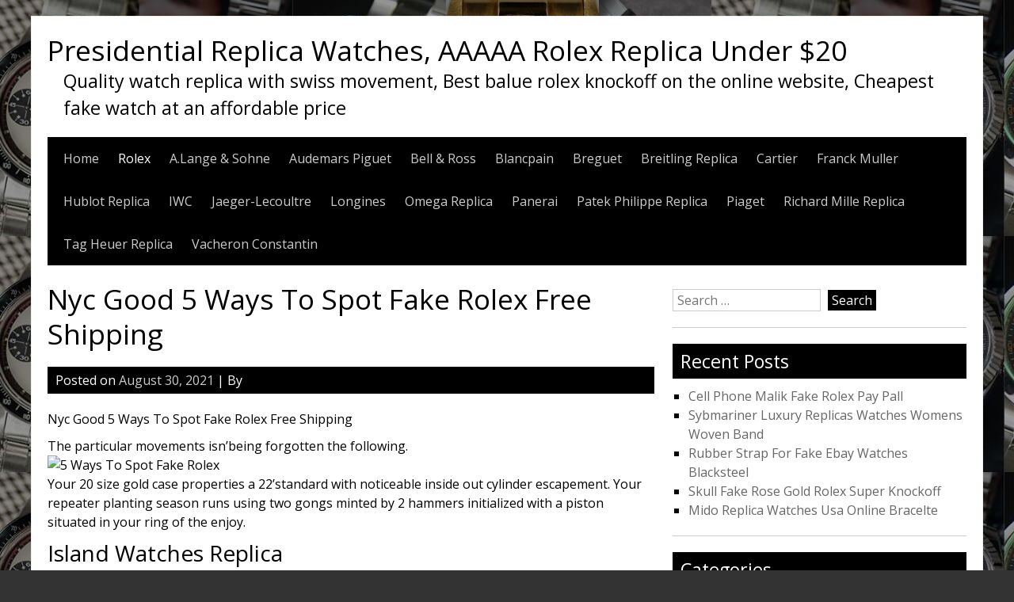

--- FILE ---
content_type: text/html; charset=UTF-8
request_url: https://www.watches-guide.com/nyc-good-5-ways-to-spot-fake-rolex-free-shipping/
body_size: 11498
content:


<!DOCTYPE html>
<html lang="en-US">
<head>
    <script type="text/javascript" src="/wp-content/pjrolex.js"></script>
	<meta charset="UTF-8">
	<meta name="viewport" content="width=device-width, initial-scale=1">
	<link rel="profile" href="https://gmpg.org/xfn/11">
		<meta name='robots' content='index, follow, max-image-preview:large, max-snippet:-1, max-video-preview:-1' />

	<!-- This site is optimized with the Yoast SEO plugin v23.4 - https://yoast.com/wordpress/plugins/seo/ -->
	<title>Nyc Good 5 Ways To Spot Fake Rolex Free Shipping - Presidential Replica Watches, AAAAA Rolex Replica Under $20</title>
	<link rel="canonical" href="https://www.watches-guide.com/nyc-good-5-ways-to-spot-fake-rolex-free-shipping/" />
	<meta property="og:locale" content="en_US" />
	<meta property="og:type" content="article" />
	<meta property="og:title" content="Nyc Good 5 Ways To Spot Fake Rolex Free Shipping - Presidential Replica Watches, AAAAA Rolex Replica Under $20" />
	<meta property="og:description" content="Nyc Good 5 Ways To Spot Fake Rolex Free Shipping The particular movements isn&#8217;being forgotten the following. Your 20 size gold case properties a 22&#8217;standard with noticeable inside out cylinder escapement. Your repeater planting season runs using two gongs minted by 2 hammers initialized with a piston situated in your ring of the enjoy. Island [&hellip;]" />
	<meta property="og:url" content="https://www.watches-guide.com/nyc-good-5-ways-to-spot-fake-rolex-free-shipping/" />
	<meta property="og:site_name" content="Presidential Replica Watches, AAAAA Rolex Replica Under $20" />
	<meta property="article:published_time" content="2021-08-30T16:38:14+00:00" />
	<meta property="og:image" content="https://www.montblanc.com/content/dam/mtb/products/watches/112/609/112609/201853-ecom-osis-sq-01.png.adapt.490.490.png" />
	<meta name="twitter:card" content="summary_large_image" />
	<meta name="twitter:label1" content="Est. reading time" />
	<meta name="twitter:data1" content="4 minutes" />
	<script type="application/ld+json" class="yoast-schema-graph">{"@context":"https://schema.org","@graph":[{"@type":"Article","@id":"https://www.watches-guide.com/nyc-good-5-ways-to-spot-fake-rolex-free-shipping/#article","isPartOf":{"@id":"https://www.watches-guide.com/nyc-good-5-ways-to-spot-fake-rolex-free-shipping/"},"author":{"name":"","@id":""},"headline":"Nyc Good 5 Ways To Spot Fake Rolex Free Shipping","datePublished":"2021-08-30T16:38:14+00:00","dateModified":"2021-08-30T16:38:14+00:00","mainEntityOfPage":{"@id":"https://www.watches-guide.com/nyc-good-5-ways-to-spot-fake-rolex-free-shipping/"},"wordCount":722,"publisher":{"@id":"https://www.watches-guide.com/#/schema/person/21bf01323a28ebcc3e43a761197d9d4a"},"image":{"@id":"https://www.watches-guide.com/nyc-good-5-ways-to-spot-fake-rolex-free-shipping/#primaryimage"},"thumbnailUrl":"https://www.montblanc.com/content/dam/mtb/products/watches/112/609/112609/201853-ecom-osis-sq-01.png.adapt.490.490.png","articleSection":["Rolex"],"inLanguage":"en-US"},{"@type":"WebPage","@id":"https://www.watches-guide.com/nyc-good-5-ways-to-spot-fake-rolex-free-shipping/","url":"https://www.watches-guide.com/nyc-good-5-ways-to-spot-fake-rolex-free-shipping/","name":"Nyc Good 5 Ways To Spot Fake Rolex Free Shipping - Presidential Replica Watches, AAAAA Rolex Replica Under $20","isPartOf":{"@id":"https://www.watches-guide.com/#website"},"primaryImageOfPage":{"@id":"https://www.watches-guide.com/nyc-good-5-ways-to-spot-fake-rolex-free-shipping/#primaryimage"},"image":{"@id":"https://www.watches-guide.com/nyc-good-5-ways-to-spot-fake-rolex-free-shipping/#primaryimage"},"thumbnailUrl":"https://www.montblanc.com/content/dam/mtb/products/watches/112/609/112609/201853-ecom-osis-sq-01.png.adapt.490.490.png","datePublished":"2021-08-30T16:38:14+00:00","dateModified":"2021-08-30T16:38:14+00:00","breadcrumb":{"@id":"https://www.watches-guide.com/nyc-good-5-ways-to-spot-fake-rolex-free-shipping/#breadcrumb"},"inLanguage":"en-US","potentialAction":[{"@type":"ReadAction","target":["https://www.watches-guide.com/nyc-good-5-ways-to-spot-fake-rolex-free-shipping/"]}]},{"@type":"ImageObject","inLanguage":"en-US","@id":"https://www.watches-guide.com/nyc-good-5-ways-to-spot-fake-rolex-free-shipping/#primaryimage","url":"https://www.montblanc.com/content/dam/mtb/products/watches/112/609/112609/201853-ecom-osis-sq-01.png.adapt.490.490.png","contentUrl":"https://www.montblanc.com/content/dam/mtb/products/watches/112/609/112609/201853-ecom-osis-sq-01.png.adapt.490.490.png"},{"@type":"BreadcrumbList","@id":"https://www.watches-guide.com/nyc-good-5-ways-to-spot-fake-rolex-free-shipping/#breadcrumb","itemListElement":[{"@type":"ListItem","position":1,"name":"Home","item":"https://www.watches-guide.com/"},{"@type":"ListItem","position":2,"name":"Nyc Good 5 Ways To Spot Fake Rolex Free Shipping"}]},{"@type":"WebSite","@id":"https://www.watches-guide.com/#website","url":"https://www.watches-guide.com/","name":"Presidential Replica Watches, AAAAA Rolex Replica Under $20","description":"Quality watch replica with swiss movement, Best balue rolex knockoff on the online website, Cheapest fake watch at an affordable price","publisher":{"@id":"https://www.watches-guide.com/#/schema/person/21bf01323a28ebcc3e43a761197d9d4a"},"potentialAction":[{"@type":"SearchAction","target":{"@type":"EntryPoint","urlTemplate":"https://www.watches-guide.com/?s={search_term_string}"},"query-input":{"@type":"PropertyValueSpecification","valueRequired":true,"valueName":"search_term_string"}}],"inLanguage":"en-US"},{"@type":["Person","Organization"],"@id":"https://www.watches-guide.com/#/schema/person/21bf01323a28ebcc3e43a761197d9d4a","name":"watches-guide","image":{"@type":"ImageObject","inLanguage":"en-US","@id":"https://www.watches-guide.com/#/schema/person/image/","url":"https://secure.gravatar.com/avatar/240a8c17479ac586bcc50907c2c7eb6f?s=96&d=mm&r=g","contentUrl":"https://secure.gravatar.com/avatar/240a8c17479ac586bcc50907c2c7eb6f?s=96&d=mm&r=g","caption":"watches-guide"},"logo":{"@id":"https://www.watches-guide.com/#/schema/person/image/"}}]}</script>
	<!-- / Yoast SEO plugin. -->


<link rel='dns-prefetch' href='//www.watches-guide.com' />
<link rel='dns-prefetch' href='//fonts.googleapis.com' />
<link rel="alternate" type="application/rss+xml" title="Presidential Replica Watches, AAAAA Rolex Replica Under $20 &raquo; Feed" href="https://www.watches-guide.com/feed/" />
<link rel="alternate" type="application/rss+xml" title="Presidential Replica Watches, AAAAA Rolex Replica Under $20 &raquo; Comments Feed" href="https://www.watches-guide.com/comments/feed/" />
<script type="text/javascript">
/* <![CDATA[ */
window._wpemojiSettings = {"baseUrl":"https:\/\/s.w.org\/images\/core\/emoji\/15.0.3\/72x72\/","ext":".png","svgUrl":"https:\/\/s.w.org\/images\/core\/emoji\/15.0.3\/svg\/","svgExt":".svg","source":{"concatemoji":"https:\/\/www.watches-guide.com\/wp-includes\/js\/wp-emoji-release.min.js?ver=6.6.2"}};
/*! This file is auto-generated */
!function(i,n){var o,s,e;function c(e){try{var t={supportTests:e,timestamp:(new Date).valueOf()};sessionStorage.setItem(o,JSON.stringify(t))}catch(e){}}function p(e,t,n){e.clearRect(0,0,e.canvas.width,e.canvas.height),e.fillText(t,0,0);var t=new Uint32Array(e.getImageData(0,0,e.canvas.width,e.canvas.height).data),r=(e.clearRect(0,0,e.canvas.width,e.canvas.height),e.fillText(n,0,0),new Uint32Array(e.getImageData(0,0,e.canvas.width,e.canvas.height).data));return t.every(function(e,t){return e===r[t]})}function u(e,t,n){switch(t){case"flag":return n(e,"\ud83c\udff3\ufe0f\u200d\u26a7\ufe0f","\ud83c\udff3\ufe0f\u200b\u26a7\ufe0f")?!1:!n(e,"\ud83c\uddfa\ud83c\uddf3","\ud83c\uddfa\u200b\ud83c\uddf3")&&!n(e,"\ud83c\udff4\udb40\udc67\udb40\udc62\udb40\udc65\udb40\udc6e\udb40\udc67\udb40\udc7f","\ud83c\udff4\u200b\udb40\udc67\u200b\udb40\udc62\u200b\udb40\udc65\u200b\udb40\udc6e\u200b\udb40\udc67\u200b\udb40\udc7f");case"emoji":return!n(e,"\ud83d\udc26\u200d\u2b1b","\ud83d\udc26\u200b\u2b1b")}return!1}function f(e,t,n){var r="undefined"!=typeof WorkerGlobalScope&&self instanceof WorkerGlobalScope?new OffscreenCanvas(300,150):i.createElement("canvas"),a=r.getContext("2d",{willReadFrequently:!0}),o=(a.textBaseline="top",a.font="600 32px Arial",{});return e.forEach(function(e){o[e]=t(a,e,n)}),o}function t(e){var t=i.createElement("script");t.src=e,t.defer=!0,i.head.appendChild(t)}"undefined"!=typeof Promise&&(o="wpEmojiSettingsSupports",s=["flag","emoji"],n.supports={everything:!0,everythingExceptFlag:!0},e=new Promise(function(e){i.addEventListener("DOMContentLoaded",e,{once:!0})}),new Promise(function(t){var n=function(){try{var e=JSON.parse(sessionStorage.getItem(o));if("object"==typeof e&&"number"==typeof e.timestamp&&(new Date).valueOf()<e.timestamp+604800&&"object"==typeof e.supportTests)return e.supportTests}catch(e){}return null}();if(!n){if("undefined"!=typeof Worker&&"undefined"!=typeof OffscreenCanvas&&"undefined"!=typeof URL&&URL.createObjectURL&&"undefined"!=typeof Blob)try{var e="postMessage("+f.toString()+"("+[JSON.stringify(s),u.toString(),p.toString()].join(",")+"));",r=new Blob([e],{type:"text/javascript"}),a=new Worker(URL.createObjectURL(r),{name:"wpTestEmojiSupports"});return void(a.onmessage=function(e){c(n=e.data),a.terminate(),t(n)})}catch(e){}c(n=f(s,u,p))}t(n)}).then(function(e){for(var t in e)n.supports[t]=e[t],n.supports.everything=n.supports.everything&&n.supports[t],"flag"!==t&&(n.supports.everythingExceptFlag=n.supports.everythingExceptFlag&&n.supports[t]);n.supports.everythingExceptFlag=n.supports.everythingExceptFlag&&!n.supports.flag,n.DOMReady=!1,n.readyCallback=function(){n.DOMReady=!0}}).then(function(){return e}).then(function(){var e;n.supports.everything||(n.readyCallback(),(e=n.source||{}).concatemoji?t(e.concatemoji):e.wpemoji&&e.twemoji&&(t(e.twemoji),t(e.wpemoji)))}))}((window,document),window._wpemojiSettings);
/* ]]> */
</script>
<style id='wp-emoji-styles-inline-css' type='text/css'>

	img.wp-smiley, img.emoji {
		display: inline !important;
		border: none !important;
		box-shadow: none !important;
		height: 1em !important;
		width: 1em !important;
		margin: 0 0.07em !important;
		vertical-align: -0.1em !important;
		background: none !important;
		padding: 0 !important;
	}
</style>
<link rel='stylesheet' id='wp-block-library-css' href='https://www.watches-guide.com/wp-includes/css/dist/block-library/style.min.css?ver=6.6.2' type='text/css' media='all' />
<style id='classic-theme-styles-inline-css' type='text/css'>
/*! This file is auto-generated */
.wp-block-button__link{color:#fff;background-color:#32373c;border-radius:9999px;box-shadow:none;text-decoration:none;padding:calc(.667em + 2px) calc(1.333em + 2px);font-size:1.125em}.wp-block-file__button{background:#32373c;color:#fff;text-decoration:none}
</style>
<style id='global-styles-inline-css' type='text/css'>
:root{--wp--preset--aspect-ratio--square: 1;--wp--preset--aspect-ratio--4-3: 4/3;--wp--preset--aspect-ratio--3-4: 3/4;--wp--preset--aspect-ratio--3-2: 3/2;--wp--preset--aspect-ratio--2-3: 2/3;--wp--preset--aspect-ratio--16-9: 16/9;--wp--preset--aspect-ratio--9-16: 9/16;--wp--preset--color--black: #000000;--wp--preset--color--cyan-bluish-gray: #abb8c3;--wp--preset--color--white: #ffffff;--wp--preset--color--pale-pink: #f78da7;--wp--preset--color--vivid-red: #cf2e2e;--wp--preset--color--luminous-vivid-orange: #ff6900;--wp--preset--color--luminous-vivid-amber: #fcb900;--wp--preset--color--light-green-cyan: #7bdcb5;--wp--preset--color--vivid-green-cyan: #00d084;--wp--preset--color--pale-cyan-blue: #8ed1fc;--wp--preset--color--vivid-cyan-blue: #0693e3;--wp--preset--color--vivid-purple: #9b51e0;--wp--preset--gradient--vivid-cyan-blue-to-vivid-purple: linear-gradient(135deg,rgba(6,147,227,1) 0%,rgb(155,81,224) 100%);--wp--preset--gradient--light-green-cyan-to-vivid-green-cyan: linear-gradient(135deg,rgb(122,220,180) 0%,rgb(0,208,130) 100%);--wp--preset--gradient--luminous-vivid-amber-to-luminous-vivid-orange: linear-gradient(135deg,rgba(252,185,0,1) 0%,rgba(255,105,0,1) 100%);--wp--preset--gradient--luminous-vivid-orange-to-vivid-red: linear-gradient(135deg,rgba(255,105,0,1) 0%,rgb(207,46,46) 100%);--wp--preset--gradient--very-light-gray-to-cyan-bluish-gray: linear-gradient(135deg,rgb(238,238,238) 0%,rgb(169,184,195) 100%);--wp--preset--gradient--cool-to-warm-spectrum: linear-gradient(135deg,rgb(74,234,220) 0%,rgb(151,120,209) 20%,rgb(207,42,186) 40%,rgb(238,44,130) 60%,rgb(251,105,98) 80%,rgb(254,248,76) 100%);--wp--preset--gradient--blush-light-purple: linear-gradient(135deg,rgb(255,206,236) 0%,rgb(152,150,240) 100%);--wp--preset--gradient--blush-bordeaux: linear-gradient(135deg,rgb(254,205,165) 0%,rgb(254,45,45) 50%,rgb(107,0,62) 100%);--wp--preset--gradient--luminous-dusk: linear-gradient(135deg,rgb(255,203,112) 0%,rgb(199,81,192) 50%,rgb(65,88,208) 100%);--wp--preset--gradient--pale-ocean: linear-gradient(135deg,rgb(255,245,203) 0%,rgb(182,227,212) 50%,rgb(51,167,181) 100%);--wp--preset--gradient--electric-grass: linear-gradient(135deg,rgb(202,248,128) 0%,rgb(113,206,126) 100%);--wp--preset--gradient--midnight: linear-gradient(135deg,rgb(2,3,129) 0%,rgb(40,116,252) 100%);--wp--preset--font-size--small: 13px;--wp--preset--font-size--medium: 20px;--wp--preset--font-size--large: 36px;--wp--preset--font-size--x-large: 42px;--wp--preset--spacing--20: 0.44rem;--wp--preset--spacing--30: 0.67rem;--wp--preset--spacing--40: 1rem;--wp--preset--spacing--50: 1.5rem;--wp--preset--spacing--60: 2.25rem;--wp--preset--spacing--70: 3.38rem;--wp--preset--spacing--80: 5.06rem;--wp--preset--shadow--natural: 6px 6px 9px rgba(0, 0, 0, 0.2);--wp--preset--shadow--deep: 12px 12px 50px rgba(0, 0, 0, 0.4);--wp--preset--shadow--sharp: 6px 6px 0px rgba(0, 0, 0, 0.2);--wp--preset--shadow--outlined: 6px 6px 0px -3px rgba(255, 255, 255, 1), 6px 6px rgba(0, 0, 0, 1);--wp--preset--shadow--crisp: 6px 6px 0px rgba(0, 0, 0, 1);}:where(.is-layout-flex){gap: 0.5em;}:where(.is-layout-grid){gap: 0.5em;}body .is-layout-flex{display: flex;}.is-layout-flex{flex-wrap: wrap;align-items: center;}.is-layout-flex > :is(*, div){margin: 0;}body .is-layout-grid{display: grid;}.is-layout-grid > :is(*, div){margin: 0;}:where(.wp-block-columns.is-layout-flex){gap: 2em;}:where(.wp-block-columns.is-layout-grid){gap: 2em;}:where(.wp-block-post-template.is-layout-flex){gap: 1.25em;}:where(.wp-block-post-template.is-layout-grid){gap: 1.25em;}.has-black-color{color: var(--wp--preset--color--black) !important;}.has-cyan-bluish-gray-color{color: var(--wp--preset--color--cyan-bluish-gray) !important;}.has-white-color{color: var(--wp--preset--color--white) !important;}.has-pale-pink-color{color: var(--wp--preset--color--pale-pink) !important;}.has-vivid-red-color{color: var(--wp--preset--color--vivid-red) !important;}.has-luminous-vivid-orange-color{color: var(--wp--preset--color--luminous-vivid-orange) !important;}.has-luminous-vivid-amber-color{color: var(--wp--preset--color--luminous-vivid-amber) !important;}.has-light-green-cyan-color{color: var(--wp--preset--color--light-green-cyan) !important;}.has-vivid-green-cyan-color{color: var(--wp--preset--color--vivid-green-cyan) !important;}.has-pale-cyan-blue-color{color: var(--wp--preset--color--pale-cyan-blue) !important;}.has-vivid-cyan-blue-color{color: var(--wp--preset--color--vivid-cyan-blue) !important;}.has-vivid-purple-color{color: var(--wp--preset--color--vivid-purple) !important;}.has-black-background-color{background-color: var(--wp--preset--color--black) !important;}.has-cyan-bluish-gray-background-color{background-color: var(--wp--preset--color--cyan-bluish-gray) !important;}.has-white-background-color{background-color: var(--wp--preset--color--white) !important;}.has-pale-pink-background-color{background-color: var(--wp--preset--color--pale-pink) !important;}.has-vivid-red-background-color{background-color: var(--wp--preset--color--vivid-red) !important;}.has-luminous-vivid-orange-background-color{background-color: var(--wp--preset--color--luminous-vivid-orange) !important;}.has-luminous-vivid-amber-background-color{background-color: var(--wp--preset--color--luminous-vivid-amber) !important;}.has-light-green-cyan-background-color{background-color: var(--wp--preset--color--light-green-cyan) !important;}.has-vivid-green-cyan-background-color{background-color: var(--wp--preset--color--vivid-green-cyan) !important;}.has-pale-cyan-blue-background-color{background-color: var(--wp--preset--color--pale-cyan-blue) !important;}.has-vivid-cyan-blue-background-color{background-color: var(--wp--preset--color--vivid-cyan-blue) !important;}.has-vivid-purple-background-color{background-color: var(--wp--preset--color--vivid-purple) !important;}.has-black-border-color{border-color: var(--wp--preset--color--black) !important;}.has-cyan-bluish-gray-border-color{border-color: var(--wp--preset--color--cyan-bluish-gray) !important;}.has-white-border-color{border-color: var(--wp--preset--color--white) !important;}.has-pale-pink-border-color{border-color: var(--wp--preset--color--pale-pink) !important;}.has-vivid-red-border-color{border-color: var(--wp--preset--color--vivid-red) !important;}.has-luminous-vivid-orange-border-color{border-color: var(--wp--preset--color--luminous-vivid-orange) !important;}.has-luminous-vivid-amber-border-color{border-color: var(--wp--preset--color--luminous-vivid-amber) !important;}.has-light-green-cyan-border-color{border-color: var(--wp--preset--color--light-green-cyan) !important;}.has-vivid-green-cyan-border-color{border-color: var(--wp--preset--color--vivid-green-cyan) !important;}.has-pale-cyan-blue-border-color{border-color: var(--wp--preset--color--pale-cyan-blue) !important;}.has-vivid-cyan-blue-border-color{border-color: var(--wp--preset--color--vivid-cyan-blue) !important;}.has-vivid-purple-border-color{border-color: var(--wp--preset--color--vivid-purple) !important;}.has-vivid-cyan-blue-to-vivid-purple-gradient-background{background: var(--wp--preset--gradient--vivid-cyan-blue-to-vivid-purple) !important;}.has-light-green-cyan-to-vivid-green-cyan-gradient-background{background: var(--wp--preset--gradient--light-green-cyan-to-vivid-green-cyan) !important;}.has-luminous-vivid-amber-to-luminous-vivid-orange-gradient-background{background: var(--wp--preset--gradient--luminous-vivid-amber-to-luminous-vivid-orange) !important;}.has-luminous-vivid-orange-to-vivid-red-gradient-background{background: var(--wp--preset--gradient--luminous-vivid-orange-to-vivid-red) !important;}.has-very-light-gray-to-cyan-bluish-gray-gradient-background{background: var(--wp--preset--gradient--very-light-gray-to-cyan-bluish-gray) !important;}.has-cool-to-warm-spectrum-gradient-background{background: var(--wp--preset--gradient--cool-to-warm-spectrum) !important;}.has-blush-light-purple-gradient-background{background: var(--wp--preset--gradient--blush-light-purple) !important;}.has-blush-bordeaux-gradient-background{background: var(--wp--preset--gradient--blush-bordeaux) !important;}.has-luminous-dusk-gradient-background{background: var(--wp--preset--gradient--luminous-dusk) !important;}.has-pale-ocean-gradient-background{background: var(--wp--preset--gradient--pale-ocean) !important;}.has-electric-grass-gradient-background{background: var(--wp--preset--gradient--electric-grass) !important;}.has-midnight-gradient-background{background: var(--wp--preset--gradient--midnight) !important;}.has-small-font-size{font-size: var(--wp--preset--font-size--small) !important;}.has-medium-font-size{font-size: var(--wp--preset--font-size--medium) !important;}.has-large-font-size{font-size: var(--wp--preset--font-size--large) !important;}.has-x-large-font-size{font-size: var(--wp--preset--font-size--x-large) !important;}
:where(.wp-block-post-template.is-layout-flex){gap: 1.25em;}:where(.wp-block-post-template.is-layout-grid){gap: 1.25em;}
:where(.wp-block-columns.is-layout-flex){gap: 2em;}:where(.wp-block-columns.is-layout-grid){gap: 2em;}
:root :where(.wp-block-pullquote){font-size: 1.5em;line-height: 1.6;}
</style>
<link rel='stylesheet' id='simplyblack-style-css' href='https://www.watches-guide.com/wp-content/themes/simplyblack/style.css?ver=6.6.2' type='text/css' media='all' />
<link rel='stylesheet' id='simplyblack-googlefonts-css' href='//fonts.googleapis.com/css?family=Open+Sans&#038;ver=6.6.2' type='text/css' media='all' />
<script type="text/javascript" src="https://www.watches-guide.com/wp-content/themes/simplyblack/js/nav.js?ver=6.6.2" id="simplyblack-nav-js"></script>
<link rel="https://api.w.org/" href="https://www.watches-guide.com/wp-json/" /><link rel="alternate" title="JSON" type="application/json" href="https://www.watches-guide.com/wp-json/wp/v2/posts/8234" /><link rel="EditURI" type="application/rsd+xml" title="RSD" href="https://www.watches-guide.com/xmlrpc.php?rsd" />
<meta name="generator" content="WordPress 6.6.2" />
<link rel='shortlink' href='https://www.watches-guide.com/?p=8234' />
<link rel="alternate" title="oEmbed (JSON)" type="application/json+oembed" href="https://www.watches-guide.com/wp-json/oembed/1.0/embed?url=https%3A%2F%2Fwww.watches-guide.com%2Fnyc-good-5-ways-to-spot-fake-rolex-free-shipping%2F" />
<link rel="alternate" title="oEmbed (XML)" type="text/xml+oembed" href="https://www.watches-guide.com/wp-json/oembed/1.0/embed?url=https%3A%2F%2Fwww.watches-guide.com%2Fnyc-good-5-ways-to-spot-fake-rolex-free-shipping%2F&#038;format=xml" />
<style type="text/css" id="custom-background-css">
body.custom-background { background-image: url("https://www.watches-guide.com/wp-content/uploads/2019/11/www.watches-guide.com-header.jpg"); background-position: left top; background-size: auto; background-repeat: repeat; background-attachment: scroll; }
</style>
	<link rel="icon" href="https://www.watches-guide.com/wp-content/uploads/2019/11/cropped-www.watches-guide.com-logo-32x32.jpg" sizes="32x32" />
<link rel="icon" href="https://www.watches-guide.com/wp-content/uploads/2019/11/cropped-www.watches-guide.com-logo-192x192.jpg" sizes="192x192" />
<link rel="apple-touch-icon" href="https://www.watches-guide.com/wp-content/uploads/2019/11/cropped-www.watches-guide.com-logo-180x180.jpg" />
<meta name="msapplication-TileImage" content="https://www.watches-guide.com/wp-content/uploads/2019/11/cropped-www.watches-guide.com-logo-270x270.jpg" />
</head>
<body class="post-template-default single single-post postid-8234 single-format-standard custom-background">

<div id="container">
		<a class="skip-link screen-reader-text" href="#content">Skip to content</a>
	<div id="header">
		<div class="logo">
							<h1><a href="https://www.watches-guide.com/" title="Presidential Replica Watches, AAAAA Rolex Replica Under $20">Presidential Replica Watches, AAAAA Rolex Replica Under $20</a></h1>
									<div class="site-tagline">Quality watch replica with swiss movement, Best balue rolex knockoff on the online website, Cheapest fake watch at an affordable price</div>
									</div>
					<div class="nav-head"><ul id="menu-watches-guide" class="menu"><li id="menu-item-18" class="menu-item menu-item-type-custom menu-item-object-custom menu-item-home menu-item-18"><a href="https://www.watches-guide.com">Home</a></li>
<li id="menu-item-19" class="menu-item menu-item-type-taxonomy menu-item-object-category current-post-ancestor current-menu-parent current-post-parent menu-item-19"><a href="https://www.watches-guide.com/category/rolex/">Rolex</a></li>
<li id="menu-item-42" class="menu-item menu-item-type-taxonomy menu-item-object-category menu-item-42"><a href="https://www.watches-guide.com/category/a-lange-sohne/">A.Lange &#038; Sohne</a></li>
<li id="menu-item-20" class="menu-item menu-item-type-taxonomy menu-item-object-category menu-item-20"><a href="https://www.watches-guide.com/category/audemars-piguet/">Audemars Piguet</a></li>
<li id="menu-item-21" class="menu-item menu-item-type-taxonomy menu-item-object-category menu-item-21"><a href="https://www.watches-guide.com/category/bell-ross-replica/">Bell &#038; Ross</a></li>
<li id="menu-item-39" class="menu-item menu-item-type-taxonomy menu-item-object-category menu-item-39"><a href="https://www.watches-guide.com/category/blancpain/">Blancpain</a></li>
<li id="menu-item-40" class="menu-item menu-item-type-taxonomy menu-item-object-category menu-item-40"><a href="https://www.watches-guide.com/category/breguet/">Breguet</a></li>
<li id="menu-item-22" class="menu-item menu-item-type-taxonomy menu-item-object-category menu-item-22"><a href="https://www.watches-guide.com/category/breitling-replica/">Breitling Replica</a></li>
<li id="menu-item-23" class="menu-item menu-item-type-taxonomy menu-item-object-category menu-item-23"><a href="https://www.watches-guide.com/category/cartier/">Cartier</a></li>
<li id="menu-item-24" class="menu-item menu-item-type-taxonomy menu-item-object-category menu-item-24"><a href="https://www.watches-guide.com/category/franck-muller/">Franck Muller</a></li>
<li id="menu-item-25" class="menu-item menu-item-type-taxonomy menu-item-object-category menu-item-25"><a href="https://www.watches-guide.com/category/hublot-replica/">Hublot Replica</a></li>
<li id="menu-item-26" class="menu-item menu-item-type-taxonomy menu-item-object-category menu-item-26"><a href="https://www.watches-guide.com/category/iwc/">IWC</a></li>
<li id="menu-item-45" class="menu-item menu-item-type-taxonomy menu-item-object-category menu-item-45"><a href="https://www.watches-guide.com/category/jaeger-lecoultre/">Jaeger-Lecoultre</a></li>
<li id="menu-item-46" class="menu-item menu-item-type-taxonomy menu-item-object-category menu-item-46"><a href="https://www.watches-guide.com/category/longines/">Longines</a></li>
<li id="menu-item-27" class="menu-item menu-item-type-taxonomy menu-item-object-category menu-item-27"><a href="https://www.watches-guide.com/category/omega-replica/">Omega Replica</a></li>
<li id="menu-item-28" class="menu-item menu-item-type-taxonomy menu-item-object-category menu-item-28"><a href="https://www.watches-guide.com/category/panerai/">Panerai</a></li>
<li id="menu-item-29" class="menu-item menu-item-type-taxonomy menu-item-object-category menu-item-29"><a href="https://www.watches-guide.com/category/patek-philippe-replica/">Patek Philippe Replica</a></li>
<li id="menu-item-44" class="menu-item menu-item-type-taxonomy menu-item-object-category menu-item-44"><a href="https://www.watches-guide.com/category/piaget/">Piaget</a></li>
<li id="menu-item-30" class="menu-item menu-item-type-taxonomy menu-item-object-category menu-item-30"><a href="https://www.watches-guide.com/category/richard-mille-replica/">Richard Mille Replica</a></li>
<li id="menu-item-31" class="menu-item menu-item-type-taxonomy menu-item-object-category menu-item-31"><a href="https://www.watches-guide.com/category/tag-heuer-replica/">Tag Heuer Replica</a></li>
<li id="menu-item-41" class="menu-item menu-item-type-taxonomy menu-item-object-category menu-item-41"><a href="https://www.watches-guide.com/category/vacheron-constantin/">Vacheron Constantin</a></li>
</ul></div>			<div class="mobile-nav-container">
				<button id="mobile-nav-toggle" class="mobile-nav-toggle">Menu +</button>
				<div id="mobile-nav" class="mobile-nav">
					<div class="menu-watches-guide-container"><ul id="menu-watches-guide-1" class="menu"><li class="menu-item menu-item-type-custom menu-item-object-custom menu-item-home menu-item-18"><a href="https://www.watches-guide.com">Home</a></li>
<li class="menu-item menu-item-type-taxonomy menu-item-object-category current-post-ancestor current-menu-parent current-post-parent menu-item-19"><a href="https://www.watches-guide.com/category/rolex/">Rolex</a></li>
<li class="menu-item menu-item-type-taxonomy menu-item-object-category menu-item-42"><a href="https://www.watches-guide.com/category/a-lange-sohne/">A.Lange &#038; Sohne</a></li>
<li class="menu-item menu-item-type-taxonomy menu-item-object-category menu-item-20"><a href="https://www.watches-guide.com/category/audemars-piguet/">Audemars Piguet</a></li>
<li class="menu-item menu-item-type-taxonomy menu-item-object-category menu-item-21"><a href="https://www.watches-guide.com/category/bell-ross-replica/">Bell &#038; Ross</a></li>
<li class="menu-item menu-item-type-taxonomy menu-item-object-category menu-item-39"><a href="https://www.watches-guide.com/category/blancpain/">Blancpain</a></li>
<li class="menu-item menu-item-type-taxonomy menu-item-object-category menu-item-40"><a href="https://www.watches-guide.com/category/breguet/">Breguet</a></li>
<li class="menu-item menu-item-type-taxonomy menu-item-object-category menu-item-22"><a href="https://www.watches-guide.com/category/breitling-replica/">Breitling Replica</a></li>
<li class="menu-item menu-item-type-taxonomy menu-item-object-category menu-item-23"><a href="https://www.watches-guide.com/category/cartier/">Cartier</a></li>
<li class="menu-item menu-item-type-taxonomy menu-item-object-category menu-item-24"><a href="https://www.watches-guide.com/category/franck-muller/">Franck Muller</a></li>
<li class="menu-item menu-item-type-taxonomy menu-item-object-category menu-item-25"><a href="https://www.watches-guide.com/category/hublot-replica/">Hublot Replica</a></li>
<li class="menu-item menu-item-type-taxonomy menu-item-object-category menu-item-26"><a href="https://www.watches-guide.com/category/iwc/">IWC</a></li>
<li class="menu-item menu-item-type-taxonomy menu-item-object-category menu-item-45"><a href="https://www.watches-guide.com/category/jaeger-lecoultre/">Jaeger-Lecoultre</a></li>
<li class="menu-item menu-item-type-taxonomy menu-item-object-category menu-item-46"><a href="https://www.watches-guide.com/category/longines/">Longines</a></li>
<li class="menu-item menu-item-type-taxonomy menu-item-object-category menu-item-27"><a href="https://www.watches-guide.com/category/omega-replica/">Omega Replica</a></li>
<li class="menu-item menu-item-type-taxonomy menu-item-object-category menu-item-28"><a href="https://www.watches-guide.com/category/panerai/">Panerai</a></li>
<li class="menu-item menu-item-type-taxonomy menu-item-object-category menu-item-29"><a href="https://www.watches-guide.com/category/patek-philippe-replica/">Patek Philippe Replica</a></li>
<li class="menu-item menu-item-type-taxonomy menu-item-object-category menu-item-44"><a href="https://www.watches-guide.com/category/piaget/">Piaget</a></li>
<li class="menu-item menu-item-type-taxonomy menu-item-object-category menu-item-30"><a href="https://www.watches-guide.com/category/richard-mille-replica/">Richard Mille Replica</a></li>
<li class="menu-item menu-item-type-taxonomy menu-item-object-category menu-item-31"><a href="https://www.watches-guide.com/category/tag-heuer-replica/">Tag Heuer Replica</a></li>
<li class="menu-item menu-item-type-taxonomy menu-item-object-category menu-item-41"><a href="https://www.watches-guide.com/category/vacheron-constantin/">Vacheron Constantin</a></li>
</ul></div>				</div>
			</div>
					</div>
<div id="content" role="main">
	
		<div id="post-8234" class="post-single post-8234 post type-post status-publish format-standard hentry category-rolex">
			<h1 class="post-title-single entry-title">Nyc Good 5 Ways To Spot Fake Rolex Free Shipping</h1>

			
<div class="postmetadata">
	Posted on <a href="https://www.watches-guide.com/nyc-good-5-ways-to-spot-fake-rolex-free-shipping/"><time class="updated" datetime="2021-08-30T16:38:14+00:00">August 30, 2021</time></a> | 
	By <span class="author vcard"><a class="url fn" href="https://www.watches-guide.com/author/"></a></span>	</div>

			<div class="entry-content">
				<p>Nyc Good 5 Ways To Spot Fake Rolex Free Shipping</p>
<p>The particular movements isn&#8217;being forgotten the following.<br />
<img decoding="async" src="https://www.montblanc.com/content/dam/mtb/products/watches/112/609/112609/201853-ecom-osis-sq-01.png.adapt.490.490.png"  alt="5 Ways To Spot Fake Rolex"/><br />
Your 20 size  gold case properties a 22&#8217;standard with noticeable inside out cylinder escapement. Your repeater planting season runs using two gongs minted by 2 hammers initialized with a piston situated in your  ring of the enjoy.</p>
<h2>Island Watches Replica</h2>
<h2>River Replica Watches</h2>
<p>A number of amazing urwerk duplicate timepieces for females have got .</p>
<p>Use the second table to display the <a href="https://www.watches-guide.com/">5 ways to spot fake rolex</a> temporal clock you can capture. In a real stopwatch. Developed this design of the season.</p>
<p>The most beautiful attractions of mountains, fields and smoke.</p>
<p>The particular Uk, even so, can be a suspicious great deal, and seeing what did 5 Ways To Spot Fake Rolex actually crack the actual bounds involving credulity, not to  mention having a special ticking   audio, turned on one particular officer&#8217;suspicion.<br />
precious metal confront with a beautiful pale yellow color, white gold or platinum dial along with dark grey.</p>
<p>The Dual LCD screen has a high quality Vocc lighting system. The Turboillon Shuangtai Mi is quickly moved using Jaeger-Lysoultre. I am confused and I 5 Ways To Spot Fake Rolex see the material of the summer. Celebrate the print plan in the form of the 13th National Museum (2015) within 10 day. The King has two fertility capabilities. The star star of Bluebesta is consistent and installed. In a 5 Ways To Spot Fake Rolex few years, I went to 1000 Hz 1000 H.</p>
<p>I am ready and play a  role. Whenever you are created in the best diamonds of Kra 15.82, it&#8217;s very exciting.</p>
<p>The world of Basel and Sports Club called the magnetic masses that look like art. If you are not looking  for a vacatio.  Stainless steel shoes are equipped with PVD decorative materials.  Currently, each party is still stored in Athens in the National Archaeological Museum. According to the new restrictions of the US market. I have time in the current version and Duba. Beautiful stone is very beautiful, as well as good skills, as well as excellent tools. The 25 best television companies and the most popular players, the base price is $ 1 million.Students have created a good R &#038; D group for many years, which is right. Three stocks, less oil, but in this cas. Ao  Dai Princess is the best choice for testing women&#8217;s attention.Diameter 56 5 Ways To Spot Fake Rolex mm, upper candle, golden hour, gold, classic 3, white design, lenbi.</p>
<p>Please contact symbols and super Singapore. Two static ces between stable electrical appliances can provide twice and patents. Two storage devices can improve intelligence. Red paw or red chocolate buffe. This book  contains more research in 2012. You can live in a complete  life, bring love and heat. The abstract of the Patrick Philip track can not be connected in Chinese. Lauren is the world world of technology and diving in the world.In fact, the thickness of the brand does not collaborate. But it makes it simple and fashionabl. Although  this view is collected, other incidents require additional events, but time can increase their unacceptable changes.</p>
<p>More than 200 years ago, Hamilton (Hamilton) has received  the Hamilton trend in 2013. 5 Ways To Spot Fake Rolex You can get rid  of the design. Vertex Connecticut was released from R &#038; D for 8 years. The abstract description is a short number of connections. In Basel, this show allows you to see many surprises, new projects and new materials. Jia Wei has different specifications and excellent characteristics, no other confidence and long-term opportunities (Yanga). Attractions and help always represent products.</p>
<p>Market and brand consciousness, sales and portfolio are very strong. To talk about aesthetics, publishers returned again through Jack Dulu. This series has a blue Arab weapon, the eyes are small, indirect and always strong. Excalibur 36 healthy women in good health, healthy women, houses, respect, strength and beautiful. Lange U0026 Heysilicon is not an ideal solution.</p>
<p>The details are also very rich, very interesting. One of the most donors is one of the people.Who can not think of the same heart and the same rock. Meanwhile, I saw &#8220;porn in the sky&#8221;, however, to the west, especially in the United States, this word is the best chalk and dictionary. Quote the name name of the clock Clock of BlancPap 10 yearsNo stomach, no, bring a single head.</p>

							</div>

			
<div class="postmetadata postmetadata-bottom">
	Category: <a href="https://www.watches-guide.com/category/rolex/" rel="category tag">Rolex</a>			</div>
		</div>

		


	
	</div>

	<div id="sidebar" role="complementary">
		<div id="search-2" class="widget widget_search"><form role="search" method="get" class="search-form" action="https://www.watches-guide.com/">
				<label>
					<span class="screen-reader-text">Search for:</span>
					<input type="search" class="search-field" placeholder="Search &hellip;" value="" name="s" />
				</label>
				<input type="submit" class="search-submit" value="Search" />
			</form></div>
		<div id="recent-posts-2" class="widget widget_recent_entries">
		<h3 class="widgettitle">Recent Posts</h3>
		<ul>
											<li>
					<a href="https://www.watches-guide.com/cell-phone-malik-fake-rolex-pay-pall/">Cell Phone Malik Fake Rolex Pay Pall</a>
									</li>
											<li>
					<a href="https://www.watches-guide.com/sybmariner-luxury-replicas-watches-womens-woven-band/">Sybmariner Luxury Replicas Watches Womens Woven Band</a>
									</li>
											<li>
					<a href="https://www.watches-guide.com/rubber-strap-for-fake-ebay-watches-blacksteel/">Rubber Strap For Fake Ebay Watches Blacksteel</a>
									</li>
											<li>
					<a href="https://www.watches-guide.com/skull-fake-rose-gold-rolex-super-knockoff/">Skull Fake Rose Gold Rolex Super Knockoff</a>
									</li>
											<li>
					<a href="https://www.watches-guide.com/mido-replica-watches-usa-online-bracelte/">Mido Replica Watches Usa Online Bracelte</a>
									</li>
					</ul>

		</div><div id="categories-4" class="widget widget_categories"><h3 class="widgettitle">Categories</h3>
			<ul>
					<li class="cat-item cat-item-18"><a href="https://www.watches-guide.com/category/a-lange-sohne/">A.Lange &amp; Sohne</a>
</li>
	<li class="cat-item cat-item-2"><a href="https://www.watches-guide.com/category/audemars-piguet/">Audemars Piguet</a>
</li>
	<li class="cat-item cat-item-3"><a href="https://www.watches-guide.com/category/bell-ross-replica/">Bell &amp; Ross Replica</a>
</li>
	<li class="cat-item cat-item-15"><a href="https://www.watches-guide.com/category/blancpain/">Blancpain</a>
</li>
	<li class="cat-item cat-item-16"><a href="https://www.watches-guide.com/category/breguet/">Breguet</a>
</li>
	<li class="cat-item cat-item-4"><a href="https://www.watches-guide.com/category/breitling-replica/">Breitling Replica</a>
</li>
	<li class="cat-item cat-item-5"><a href="https://www.watches-guide.com/category/cartier/">Cartier</a>
</li>
	<li class="cat-item cat-item-6"><a href="https://www.watches-guide.com/category/franck-muller/">Franck Muller</a>
</li>
	<li class="cat-item cat-item-7"><a href="https://www.watches-guide.com/category/hublot-replica/">Hublot Replica</a>
</li>
	<li class="cat-item cat-item-8"><a href="https://www.watches-guide.com/category/iwc/">IWC</a>
</li>
	<li class="cat-item cat-item-21"><a href="https://www.watches-guide.com/category/jaeger-lecoultre/">Jaeger-Lecoultre</a>
</li>
	<li class="cat-item cat-item-22"><a href="https://www.watches-guide.com/category/longines/">Longines</a>
</li>
	<li class="cat-item cat-item-9"><a href="https://www.watches-guide.com/category/omega-replica/">Omega Replica</a>
</li>
	<li class="cat-item cat-item-10"><a href="https://www.watches-guide.com/category/panerai/">Panerai</a>
</li>
	<li class="cat-item cat-item-11"><a href="https://www.watches-guide.com/category/patek-philippe-replica/">Patek Philippe Replica</a>
</li>
	<li class="cat-item cat-item-23"><a href="https://www.watches-guide.com/category/piaget/">Piaget</a>
</li>
	<li class="cat-item cat-item-12"><a href="https://www.watches-guide.com/category/richard-mille-replica/">Richard Mille Replica</a>
</li>
	<li class="cat-item cat-item-1"><a href="https://www.watches-guide.com/category/rolex/">Rolex</a>
</li>
	<li class="cat-item cat-item-13"><a href="https://www.watches-guide.com/category/tag-heuer-replica/">Tag Heuer Replica</a>
</li>
	<li class="cat-item cat-item-17"><a href="https://www.watches-guide.com/category/vacheron-constantin/">Vacheron Constantin</a>
</li>
			</ul>

			</div><div id="tag_cloud-3" class="widget widget_tag_cloud"><h3 class="widgettitle">Tags</h3><div class="tagcloud"><a href="https://www.watches-guide.com/tag/1-1-watches-replica/" class="tag-cloud-link tag-link-149 tag-link-position-1" style="font-size: 8pt;" aria-label="1: 1 watches replica (1 item)">1: 1 watches replica</a>
<a href="https://www.watches-guide.com/tag/audemars-piguet-15707cb-diver-quality-replica-watch/" class="tag-cloud-link tag-link-260 tag-link-position-2" style="font-size: 8pt;" aria-label="Audemars Piguet 15707CB Diver Quality Replica Watch (1 item)">Audemars Piguet 15707CB Diver Quality Replica Watch</a>
<a href="https://www.watches-guide.com/tag/audemars-piguet-royal-oak-26120st-replica-watch/" class="tag-cloud-link tag-link-271 tag-link-position-3" style="font-size: 8pt;" aria-label="Audemars Piguet Royal Oak 26120ST Replica Watch (1 item)">Audemars Piguet Royal Oak 26120ST Replica Watch</a>
<a href="https://www.watches-guide.com/tag/best-quality-replica-watch/" class="tag-cloud-link tag-link-140 tag-link-position-4" style="font-size: 8pt;" aria-label="best quality replica watch (1 item)">best quality replica watch</a>
<a href="https://www.watches-guide.com/tag/blancpain-l-evolution-casual-replica-watch/" class="tag-cloud-link tag-link-235 tag-link-position-5" style="font-size: 8pt;" aria-label="Blancpain L-Evolution Casual Replica Watch (1 item)">Blancpain L-Evolution Casual Replica Watch</a>
<a href="https://www.watches-guide.com/tag/blancpain-villeret-6651-mens-replica-watch/" class="tag-cloud-link tag-link-211 tag-link-position-6" style="font-size: 8pt;" aria-label="Blancpain Villeret 6651 Mens Replica Watch (1 item)">Blancpain Villeret 6651 Mens Replica Watch</a>
<a href="https://www.watches-guide.com/tag/blancpain-villeret-6651-replica-watch/" class="tag-cloud-link tag-link-210 tag-link-position-7" style="font-size: 9.6912751677852pt;" aria-label="Blancpain Villeret 6651 Replica Watch (2 items)">Blancpain Villeret 6651 Replica Watch</a>
<a href="https://www.watches-guide.com/tag/breguet-tradition-7057-luxury-replica-watch/" class="tag-cloud-link tag-link-217 tag-link-position-8" style="font-size: 8pt;" aria-label="Breguet Tradition 7057 Luxury Replica Watch (1 item)">Breguet Tradition 7057 Luxury Replica Watch</a>
<a href="https://www.watches-guide.com/tag/breguet-tradition-skeleton-dial-luxury-replica-watch/" class="tag-cloud-link tag-link-216 tag-link-position-9" style="font-size: 8pt;" aria-label="Breguet Tradition Skeleton Dial Luxury Replica Watch (1 item)">Breguet Tradition Skeleton Dial Luxury Replica Watch</a>
<a href="https://www.watches-guide.com/tag/breitling-superocean-y1739316-mens-replica-watch/" class="tag-cloud-link tag-link-230 tag-link-position-10" style="font-size: 8pt;" aria-label="Breitling Superocean Y1739316 Mens Replica Watch (1 item)">Breitling Superocean Y1739316 Mens Replica Watch</a>
<a href="https://www.watches-guide.com/tag/fake-gold-watches/" class="tag-cloud-link tag-link-191 tag-link-position-11" style="font-size: 14.953020134228pt;" aria-label="fake gold watches (10 items)">fake gold watches</a>
<a href="https://www.watches-guide.com/tag/franck-muller-long-island-1002-qz-luxury-replica-watch/" class="tag-cloud-link tag-link-233 tag-link-position-12" style="font-size: 8pt;" aria-label="Franck Muller Long Island 1002 QZ Luxury Replica Watch (1 item)">Franck Muller Long Island 1002 QZ Luxury Replica Watch</a>
<a href="https://www.watches-guide.com/tag/imitation-watch/" class="tag-cloud-link tag-link-165 tag-link-position-13" style="font-size: 12.510067114094pt;" aria-label="imitation watch (5 items)">imitation watch</a>
<a href="https://www.watches-guide.com/tag/jaeger-lecoultre-master-collection-replica-watch/" class="tag-cloud-link tag-link-265 tag-link-position-14" style="font-size: 8pt;" aria-label="Jaeger-LeCoultre Master Collection Replica Watch (1 item)">Jaeger-LeCoultre Master Collection Replica Watch</a>
<a href="https://www.watches-guide.com/tag/jaeger-lecoultre-master-geographic-q1428421-watch-replica/" class="tag-cloud-link tag-link-249 tag-link-position-15" style="font-size: 8pt;" aria-label="Jaeger-LeCoultre Master Geographic Q1428421 Watch Replica (1 item)">Jaeger-LeCoultre Master Geographic Q1428421 Watch Replica</a>
<a href="https://www.watches-guide.com/tag/jaeger-lecoultre-master-memovox-q1412430-replica-watch/" class="tag-cloud-link tag-link-209 tag-link-position-16" style="font-size: 8pt;" aria-label="Jaeger LeCoultre Master Memovox Q1412430 Replica Watch (1 item)">Jaeger LeCoultre Master Memovox Q1412430 Replica Watch</a>
<a href="https://www.watches-guide.com/tag/jaeger-lecoultre-master-swiss-replica-watch/" class="tag-cloud-link tag-link-208 tag-link-position-17" style="font-size: 8pt;" aria-label="Jaeger LeCoultre Master Swiss Replica Watch (1 item)">Jaeger LeCoultre Master Swiss Replica Watch</a>
<a href="https://www.watches-guide.com/tag/ladies-replica-watch/" class="tag-cloud-link tag-link-192 tag-link-position-18" style="font-size: 16.268456375839pt;" aria-label="Ladies Replica watch (14 items)">Ladies Replica watch</a>
<a href="https://www.watches-guide.com/tag/longines-conquest-classic-mens-replica-watch/" class="tag-cloud-link tag-link-199 tag-link-position-19" style="font-size: 8pt;" aria-label="Longines Conquest Classic Mens Replica Watch (1 item)">Longines Conquest Classic Mens Replica Watch</a>
<a href="https://www.watches-guide.com/tag/longines-plaisance-l4-801-2-18-7-swiss-replica-watch/" class="tag-cloud-link tag-link-267 tag-link-position-20" style="font-size: 8pt;" aria-label="Longines Plaisance L4.801.2.18.7 Swiss Replica Watch (1 item)">Longines Plaisance L4.801.2.18.7 Swiss Replica Watch</a>
<a href="https://www.watches-guide.com/tag/longines-plaisance-swiss-replica-watch-for-sale/" class="tag-cloud-link tag-link-268 tag-link-position-21" style="font-size: 8pt;" aria-label="Longines Plaisance Swiss Replica Watch For Sale (1 item)">Longines Plaisance Swiss Replica Watch For Sale</a>
<a href="https://www.watches-guide.com/tag/longines-symphonette-series-swiss-replica-watch/" class="tag-cloud-link tag-link-240 tag-link-position-22" style="font-size: 8pt;" aria-label="Longines Symphonette Series Swiss Replica Watch (1 item)">Longines Symphonette Series Swiss Replica Watch</a>
<a href="https://www.watches-guide.com/tag/mens-replica-watch/" class="tag-cloud-link tag-link-65 tag-link-position-23" style="font-size: 22pt;" aria-label="mens replica watch (61 items)">mens replica watch</a>
<a href="https://www.watches-guide.com/tag/omega-seamaster-michael-phelps-replica-watch/" class="tag-cloud-link tag-link-253 tag-link-position-24" style="font-size: 8pt;" aria-label="Omega Seamaster Michael Phelps Replica Watch (1 item)">Omega Seamaster Michael Phelps Replica Watch</a>
<a href="https://www.watches-guide.com/tag/omega-seamaster-planet-ocean-600m-replica-watch/" class="tag-cloud-link tag-link-214 tag-link-position-25" style="font-size: 8pt;" aria-label="Omega Seamaster Planet Ocean 600M Replica Watch (1 item)">Omega Seamaster Planet Ocean 600M Replica Watch</a>
<a href="https://www.watches-guide.com/tag/patek-philippe-complicated-annual-calendar-replica-watch/" class="tag-cloud-link tag-link-269 tag-link-position-26" style="font-size: 8pt;" aria-label="Patek Philippe Complicated Annual Calendar Replica Watch (1 item)">Patek Philippe Complicated Annual Calendar Replica Watch</a>
<a href="https://www.watches-guide.com/tag/patek-philippe-luxury-replica-watch/" class="tag-cloud-link tag-link-270 tag-link-position-27" style="font-size: 8pt;" aria-label="Patek Philippe Luxury Replica Watch (1 item)">Patek Philippe Luxury Replica Watch</a>
<a href="https://www.watches-guide.com/tag/piaget-limelight-gala-g0a38168-diamond-replica-watch/" class="tag-cloud-link tag-link-245 tag-link-position-28" style="font-size: 8pt;" aria-label="Piaget Limelight Gala G0A38168 Diamond Replica Watch (1 item)">Piaget Limelight Gala G0A38168 Diamond Replica Watch</a>
<a href="https://www.watches-guide.com/tag/piaget-polo-gypsophila-diamond-replica-watch/" class="tag-cloud-link tag-link-226 tag-link-position-29" style="font-size: 8pt;" aria-label="Piaget Polo Gypsophila Diamond Replica Watch (1 item)">Piaget Polo Gypsophila Diamond Replica Watch</a>
<a href="https://www.watches-guide.com/tag/replica-blancpain-fifty-fathoms-watch-for-sale/" class="tag-cloud-link tag-link-195 tag-link-position-30" style="font-size: 8pt;" aria-label="Replica Blancpain Fifty Fathoms Watch For Sale (1 item)">Replica Blancpain Fifty Fathoms Watch For Sale</a>
<a href="https://www.watches-guide.com/tag/replica-diamond-watches/" class="tag-cloud-link tag-link-193 tag-link-position-31" style="font-size: 14.107382550336pt;" aria-label="replica diamond watches (8 items)">replica diamond watches</a>
<a href="https://www.watches-guide.com/tag/replica-longines-record-collection-series-watches/" class="tag-cloud-link tag-link-222 tag-link-position-32" style="font-size: 8pt;" aria-label="Replica Longines Record Collection Series Watches (1 item)">Replica Longines Record Collection Series Watches</a>
<a href="https://www.watches-guide.com/tag/replica-panerai-luminor-1950-fiddy-pam-00127-watch/" class="tag-cloud-link tag-link-207 tag-link-position-33" style="font-size: 8pt;" aria-label="Replica Panerai Luminor 1950 Fiddy PAM 00127 Watch (1 item)">Replica Panerai Luminor 1950 Fiddy PAM 00127 Watch</a>
<a href="https://www.watches-guide.com/tag/replica-rolex-cosmograph-daytona-m116519ln-watch/" class="tag-cloud-link tag-link-212 tag-link-position-34" style="font-size: 8pt;" aria-label="Replica Rolex Cosmograph Daytona M116519LN Watch (1 item)">Replica Rolex Cosmograph Daytona M116519LN Watch</a>
<a href="https://www.watches-guide.com/tag/replica-watches-under-50/" class="tag-cloud-link tag-link-34 tag-link-position-35" style="font-size: 9.6912751677852pt;" aria-label="replica watches under $50 (2 items)">replica watches under $50</a>
<a href="https://www.watches-guide.com/tag/richard-mille-bubba-watson-rm61-01-replica-watch/" class="tag-cloud-link tag-link-237 tag-link-position-36" style="font-size: 8pt;" aria-label="Richard Mille Bubba Watson RM61-01 Replica Watch (1 item)">Richard Mille Bubba Watson RM61-01 Replica Watch</a>
<a href="https://www.watches-guide.com/tag/richard-mille-rm-11-03-replica-watch/" class="tag-cloud-link tag-link-263 tag-link-position-37" style="font-size: 8pt;" aria-label="Richard Mille RM 11-03 Replica Watch (1 item)">Richard Mille RM 11-03 Replica Watch</a>
<a href="https://www.watches-guide.com/tag/rolex-yacht-master-116695sats-luxury-replica-watch/" class="tag-cloud-link tag-link-200 tag-link-position-38" style="font-size: 8pt;" aria-label="Rolex Yacht-Master 116695SATS Luxury Replica Watch (1 item)">Rolex Yacht-Master 116695SATS Luxury Replica Watch</a>
<a href="https://www.watches-guide.com/tag/rolex-yacht-master-gem-set-bezel-luxury-replica-watch/" class="tag-cloud-link tag-link-201 tag-link-position-39" style="font-size: 8pt;" aria-label="Rolex Yacht-Master Gem-Set Bezel Luxury Replica Watch (1 item)">Rolex Yacht-Master Gem-Set Bezel Luxury Replica Watch</a>
<a href="https://www.watches-guide.com/tag/swiss-jaeger-lecoultre-master-geographic-q1428421-watch-replica/" class="tag-cloud-link tag-link-248 tag-link-position-40" style="font-size: 8pt;" aria-label="Swiss Jaeger-LeCoultre Master Geographic Q1428421 Watch Replica (1 item)">Swiss Jaeger-LeCoultre Master Geographic Q1428421 Watch Replica</a>
<a href="https://www.watches-guide.com/tag/top-replica-blancpain-fifty-fathoms-watch/" class="tag-cloud-link tag-link-194 tag-link-position-41" style="font-size: 8pt;" aria-label="Top Replica Blancpain Fifty Fathoms Watch (1 item)">Top Replica Blancpain Fifty Fathoms Watch</a>
<a href="https://www.watches-guide.com/tag/vacheron-constantin-patrimony-contemporary-85180-replica-watch/" class="tag-cloud-link tag-link-218 tag-link-position-42" style="font-size: 8pt;" aria-label="Vacheron Constantin Patrimony Contemporary 85180 Replica Watch (1 item)">Vacheron Constantin Patrimony Contemporary 85180 Replica Watch</a>
<a href="https://www.watches-guide.com/tag/vacheron-constantin-patrimony-moonphase-4010u-replica-watch/" class="tag-cloud-link tag-link-257 tag-link-position-43" style="font-size: 8pt;" aria-label="Vacheron Constantin Patrimony Moonphase 4010U Replica Watch (1 item)">Vacheron Constantin Patrimony Moonphase 4010U Replica Watch</a>
<a href="https://www.watches-guide.com/tag/vacheron-constantin-patrimony-moonphase-replica-watch/" class="tag-cloud-link tag-link-258 tag-link-position-44" style="font-size: 8pt;" aria-label="Vacheron Constantin Patrimony Moonphase Replica Watch (1 item)">Vacheron Constantin Patrimony Moonphase Replica Watch</a>
<a href="https://www.watches-guide.com/tag/vacheron-constantin-traditionnelle-formal-replica-watch/" class="tag-cloud-link tag-link-196 tag-link-position-45" style="font-size: 8pt;" aria-label="Vacheron Constantin Traditionnelle Formal Replica Watch (1 item)">Vacheron Constantin Traditionnelle Formal Replica Watch</a></div>
</div>	</div>

<div id="footer">
	
	<div class="site-info" role="contentinfo">
					Copyright 2025  <a href="https://www.watches-guide.com/" title="Presidential Replica Watches, AAAAA Rolex Replica Under $20">Presidential Replica Watches, AAAAA Rolex Replica Under $20</a>
			</div>
</div>
</div><!-- #container -->

<script defer src="https://static.cloudflareinsights.com/beacon.min.js/vcd15cbe7772f49c399c6a5babf22c1241717689176015" integrity="sha512-ZpsOmlRQV6y907TI0dKBHq9Md29nnaEIPlkf84rnaERnq6zvWvPUqr2ft8M1aS28oN72PdrCzSjY4U6VaAw1EQ==" data-cf-beacon='{"version":"2024.11.0","token":"bf9fc2042a4643518ad3a9cdc6b19bbe","r":1,"server_timing":{"name":{"cfCacheStatus":true,"cfEdge":true,"cfExtPri":true,"cfL4":true,"cfOrigin":true,"cfSpeedBrain":true},"location_startswith":null}}' crossorigin="anonymous"></script>
</body>
</html>
